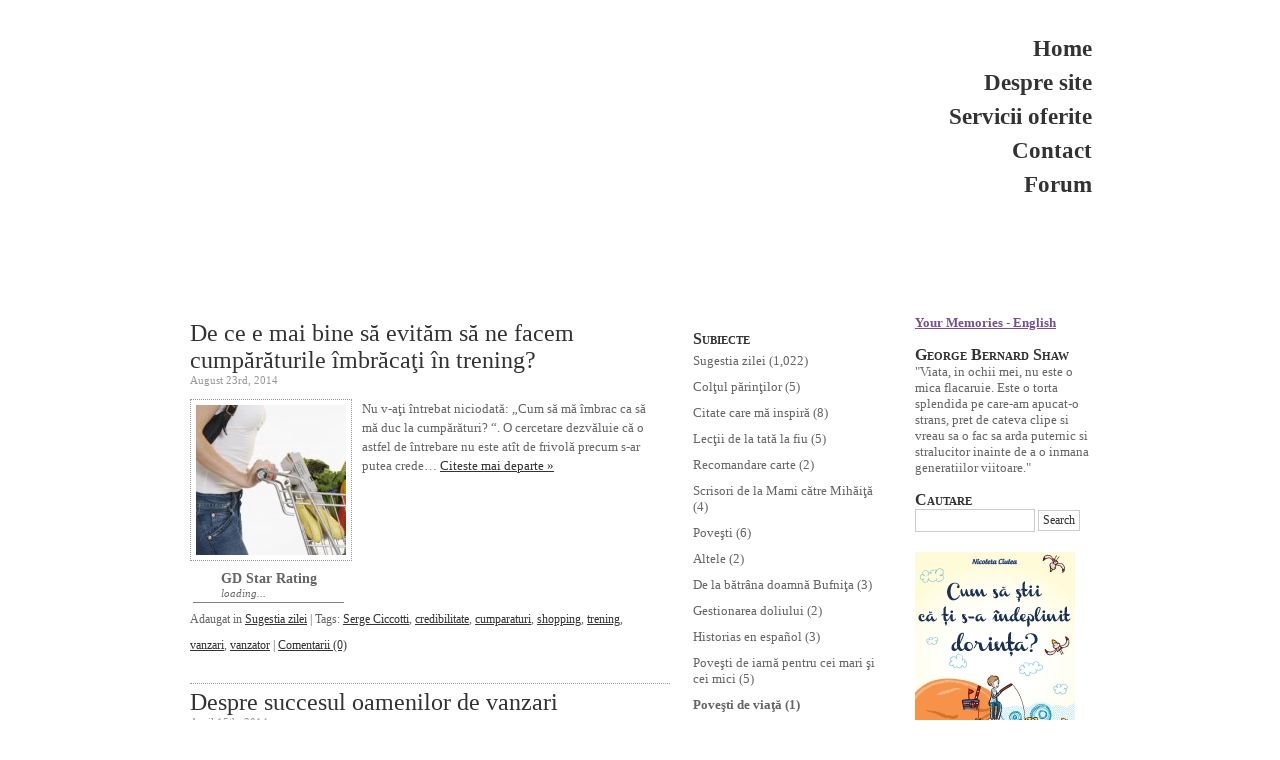

--- FILE ---
content_type: text/html; charset=UTF-8
request_url: http://www.yourmemories.ro/tag/vanzari/
body_size: 11513
content:
<!DOCTYPE html PUBLIC "-//W3C//DTD XHTML 1.0 Transitional//EN" "http://www.w3.org/TR/xhtml1/DTD/xhtml1-transitional.dtd">

<html xmlns="http://www.w3.org/1999/xhtml" lang="en-US">

<head profile="http://gmpg.org/xfn/11">

<meta http-equiv="Content-Type" content="text/html; charset=UTF-8" />



<title>vanzari | Your Memories</title>

	<meta http-equiv="Content-Type" content="text/html; charset=UTF-8" />

	<meta name="generator" content="WordPress 6.2.8" />

<link rel="stylesheet" href="http://www.yourmemories.ro/wp-content/themes/ym/style.css" type="text/css" media="screen" />

<link rel="alternate" type="application/rss+xml" title="Your Memories RSS Feed" href="http://www.yourmemories.ro/feed/" />

<link rel="pingback" href="http://www.yourmemories.ro/xmlrpc.php" />

<meta name='robots' content='max-image-preview:large' />

<!-- All in One SEO Pack 3.2.9 by Michael Torbert of Semper Fi Web Design[295,360] -->

<meta name="keywords"  content="serge ciccotti,credibilitate,cumparaturi,shopping,trening,vanzari,vanzator,sugestia zilei,shawn achor,asigurari,optimism,stil explicativ,test,maxwell,cumparare,relationare,viata" />

<script type="application/ld+json" class="aioseop-schema">{"@context":"https://schema.org","@graph":[{"@type":"Organization","@id":"http://www.yourmemories.ro/#organization","url":"http://www.yourmemories.ro/","name":"Your Memories","sameAs":[]},{"@type":"WebSite","@id":"http://www.yourmemories.ro/#website","url":"http://www.yourmemories.ro/","name":"Your Memories","publisher":{"@id":"http://www.yourmemories.ro/#organization"},"potentialAction":{"@type":"SearchAction","target":"http://www.yourmemories.ro/?s={search_term_string}","query-input":"required name=search_term_string"}},{"@type":"CollectionPage","@id":"http://www.yourmemories.ro/tag/vanzari/#collectionpage","url":"http://www.yourmemories.ro/tag/vanzari/","inLanguage":"en-US","name":"vanzari","isPartOf":{"@id":"http://www.yourmemories.ro/#website"}}]}</script>
<!-- All in One SEO Pack -->
<link rel="alternate" type="application/rss+xml" title="Your Memories &raquo; vanzari Tag Feed" href="http://www.yourmemories.ro/tag/vanzari/feed/" />
<script type="text/javascript">
window._wpemojiSettings = {"baseUrl":"https:\/\/s.w.org\/images\/core\/emoji\/14.0.0\/72x72\/","ext":".png","svgUrl":"https:\/\/s.w.org\/images\/core\/emoji\/14.0.0\/svg\/","svgExt":".svg","source":{"concatemoji":"http:\/\/www.yourmemories.ro\/wp-includes\/js\/wp-emoji-release.min.js?ver=6.2.8"}};
/*! This file is auto-generated */
!function(e,a,t){var n,r,o,i=a.createElement("canvas"),p=i.getContext&&i.getContext("2d");function s(e,t){p.clearRect(0,0,i.width,i.height),p.fillText(e,0,0);e=i.toDataURL();return p.clearRect(0,0,i.width,i.height),p.fillText(t,0,0),e===i.toDataURL()}function c(e){var t=a.createElement("script");t.src=e,t.defer=t.type="text/javascript",a.getElementsByTagName("head")[0].appendChild(t)}for(o=Array("flag","emoji"),t.supports={everything:!0,everythingExceptFlag:!0},r=0;r<o.length;r++)t.supports[o[r]]=function(e){if(p&&p.fillText)switch(p.textBaseline="top",p.font="600 32px Arial",e){case"flag":return s("\ud83c\udff3\ufe0f\u200d\u26a7\ufe0f","\ud83c\udff3\ufe0f\u200b\u26a7\ufe0f")?!1:!s("\ud83c\uddfa\ud83c\uddf3","\ud83c\uddfa\u200b\ud83c\uddf3")&&!s("\ud83c\udff4\udb40\udc67\udb40\udc62\udb40\udc65\udb40\udc6e\udb40\udc67\udb40\udc7f","\ud83c\udff4\u200b\udb40\udc67\u200b\udb40\udc62\u200b\udb40\udc65\u200b\udb40\udc6e\u200b\udb40\udc67\u200b\udb40\udc7f");case"emoji":return!s("\ud83e\udef1\ud83c\udffb\u200d\ud83e\udef2\ud83c\udfff","\ud83e\udef1\ud83c\udffb\u200b\ud83e\udef2\ud83c\udfff")}return!1}(o[r]),t.supports.everything=t.supports.everything&&t.supports[o[r]],"flag"!==o[r]&&(t.supports.everythingExceptFlag=t.supports.everythingExceptFlag&&t.supports[o[r]]);t.supports.everythingExceptFlag=t.supports.everythingExceptFlag&&!t.supports.flag,t.DOMReady=!1,t.readyCallback=function(){t.DOMReady=!0},t.supports.everything||(n=function(){t.readyCallback()},a.addEventListener?(a.addEventListener("DOMContentLoaded",n,!1),e.addEventListener("load",n,!1)):(e.attachEvent("onload",n),a.attachEvent("onreadystatechange",function(){"complete"===a.readyState&&t.readyCallback()})),(e=t.source||{}).concatemoji?c(e.concatemoji):e.wpemoji&&e.twemoji&&(c(e.twemoji),c(e.wpemoji)))}(window,document,window._wpemojiSettings);
</script>
<style type="text/css">
img.wp-smiley,
img.emoji {
	display: inline !important;
	border: none !important;
	box-shadow: none !important;
	height: 1em !important;
	width: 1em !important;
	margin: 0 0.07em !important;
	vertical-align: -0.1em !important;
	background: none !important;
	padding: 0 !important;
}
</style>
	<link rel='stylesheet' id='gdsr_style_main-css' href='http://www.yourmemories.ro/wp-content/plugins/gd-star-rating/css/gdsr.css.php?t=1284286203&#038;s=a10i10m20k20c05r05%23121620243046%23121620243240%23s1poxygen%23t1pclassical%23t1pstarrating%23t1gstarrating_gif%23lsgflower&#038;o=off&#038;ver=1.9.3' type='text/css' media='all' />
<link rel='stylesheet' id='gdsr_style_xtra-css' href='http://www.yourmemories.ro/wp-content/gd-star-rating/css/rating.css?ver=1.9.3' type='text/css' media='all' />
<link rel='stylesheet' id='wp-block-library-css' href='http://www.yourmemories.ro/wp-includes/css/dist/block-library/style.min.css?ver=6.2.8' type='text/css' media='all' />
<link rel='stylesheet' id='classic-theme-styles-css' href='http://www.yourmemories.ro/wp-includes/css/classic-themes.min.css?ver=6.2.8' type='text/css' media='all' />
<style id='global-styles-inline-css' type='text/css'>
body{--wp--preset--color--black: #000000;--wp--preset--color--cyan-bluish-gray: #abb8c3;--wp--preset--color--white: #ffffff;--wp--preset--color--pale-pink: #f78da7;--wp--preset--color--vivid-red: #cf2e2e;--wp--preset--color--luminous-vivid-orange: #ff6900;--wp--preset--color--luminous-vivid-amber: #fcb900;--wp--preset--color--light-green-cyan: #7bdcb5;--wp--preset--color--vivid-green-cyan: #00d084;--wp--preset--color--pale-cyan-blue: #8ed1fc;--wp--preset--color--vivid-cyan-blue: #0693e3;--wp--preset--color--vivid-purple: #9b51e0;--wp--preset--gradient--vivid-cyan-blue-to-vivid-purple: linear-gradient(135deg,rgba(6,147,227,1) 0%,rgb(155,81,224) 100%);--wp--preset--gradient--light-green-cyan-to-vivid-green-cyan: linear-gradient(135deg,rgb(122,220,180) 0%,rgb(0,208,130) 100%);--wp--preset--gradient--luminous-vivid-amber-to-luminous-vivid-orange: linear-gradient(135deg,rgba(252,185,0,1) 0%,rgba(255,105,0,1) 100%);--wp--preset--gradient--luminous-vivid-orange-to-vivid-red: linear-gradient(135deg,rgba(255,105,0,1) 0%,rgb(207,46,46) 100%);--wp--preset--gradient--very-light-gray-to-cyan-bluish-gray: linear-gradient(135deg,rgb(238,238,238) 0%,rgb(169,184,195) 100%);--wp--preset--gradient--cool-to-warm-spectrum: linear-gradient(135deg,rgb(74,234,220) 0%,rgb(151,120,209) 20%,rgb(207,42,186) 40%,rgb(238,44,130) 60%,rgb(251,105,98) 80%,rgb(254,248,76) 100%);--wp--preset--gradient--blush-light-purple: linear-gradient(135deg,rgb(255,206,236) 0%,rgb(152,150,240) 100%);--wp--preset--gradient--blush-bordeaux: linear-gradient(135deg,rgb(254,205,165) 0%,rgb(254,45,45) 50%,rgb(107,0,62) 100%);--wp--preset--gradient--luminous-dusk: linear-gradient(135deg,rgb(255,203,112) 0%,rgb(199,81,192) 50%,rgb(65,88,208) 100%);--wp--preset--gradient--pale-ocean: linear-gradient(135deg,rgb(255,245,203) 0%,rgb(182,227,212) 50%,rgb(51,167,181) 100%);--wp--preset--gradient--electric-grass: linear-gradient(135deg,rgb(202,248,128) 0%,rgb(113,206,126) 100%);--wp--preset--gradient--midnight: linear-gradient(135deg,rgb(2,3,129) 0%,rgb(40,116,252) 100%);--wp--preset--duotone--dark-grayscale: url('#wp-duotone-dark-grayscale');--wp--preset--duotone--grayscale: url('#wp-duotone-grayscale');--wp--preset--duotone--purple-yellow: url('#wp-duotone-purple-yellow');--wp--preset--duotone--blue-red: url('#wp-duotone-blue-red');--wp--preset--duotone--midnight: url('#wp-duotone-midnight');--wp--preset--duotone--magenta-yellow: url('#wp-duotone-magenta-yellow');--wp--preset--duotone--purple-green: url('#wp-duotone-purple-green');--wp--preset--duotone--blue-orange: url('#wp-duotone-blue-orange');--wp--preset--font-size--small: 13px;--wp--preset--font-size--medium: 20px;--wp--preset--font-size--large: 36px;--wp--preset--font-size--x-large: 42px;--wp--preset--spacing--20: 0.44rem;--wp--preset--spacing--30: 0.67rem;--wp--preset--spacing--40: 1rem;--wp--preset--spacing--50: 1.5rem;--wp--preset--spacing--60: 2.25rem;--wp--preset--spacing--70: 3.38rem;--wp--preset--spacing--80: 5.06rem;--wp--preset--shadow--natural: 6px 6px 9px rgba(0, 0, 0, 0.2);--wp--preset--shadow--deep: 12px 12px 50px rgba(0, 0, 0, 0.4);--wp--preset--shadow--sharp: 6px 6px 0px rgba(0, 0, 0, 0.2);--wp--preset--shadow--outlined: 6px 6px 0px -3px rgba(255, 255, 255, 1), 6px 6px rgba(0, 0, 0, 1);--wp--preset--shadow--crisp: 6px 6px 0px rgba(0, 0, 0, 1);}:where(.is-layout-flex){gap: 0.5em;}body .is-layout-flow > .alignleft{float: left;margin-inline-start: 0;margin-inline-end: 2em;}body .is-layout-flow > .alignright{float: right;margin-inline-start: 2em;margin-inline-end: 0;}body .is-layout-flow > .aligncenter{margin-left: auto !important;margin-right: auto !important;}body .is-layout-constrained > .alignleft{float: left;margin-inline-start: 0;margin-inline-end: 2em;}body .is-layout-constrained > .alignright{float: right;margin-inline-start: 2em;margin-inline-end: 0;}body .is-layout-constrained > .aligncenter{margin-left: auto !important;margin-right: auto !important;}body .is-layout-constrained > :where(:not(.alignleft):not(.alignright):not(.alignfull)){max-width: var(--wp--style--global--content-size);margin-left: auto !important;margin-right: auto !important;}body .is-layout-constrained > .alignwide{max-width: var(--wp--style--global--wide-size);}body .is-layout-flex{display: flex;}body .is-layout-flex{flex-wrap: wrap;align-items: center;}body .is-layout-flex > *{margin: 0;}:where(.wp-block-columns.is-layout-flex){gap: 2em;}.has-black-color{color: var(--wp--preset--color--black) !important;}.has-cyan-bluish-gray-color{color: var(--wp--preset--color--cyan-bluish-gray) !important;}.has-white-color{color: var(--wp--preset--color--white) !important;}.has-pale-pink-color{color: var(--wp--preset--color--pale-pink) !important;}.has-vivid-red-color{color: var(--wp--preset--color--vivid-red) !important;}.has-luminous-vivid-orange-color{color: var(--wp--preset--color--luminous-vivid-orange) !important;}.has-luminous-vivid-amber-color{color: var(--wp--preset--color--luminous-vivid-amber) !important;}.has-light-green-cyan-color{color: var(--wp--preset--color--light-green-cyan) !important;}.has-vivid-green-cyan-color{color: var(--wp--preset--color--vivid-green-cyan) !important;}.has-pale-cyan-blue-color{color: var(--wp--preset--color--pale-cyan-blue) !important;}.has-vivid-cyan-blue-color{color: var(--wp--preset--color--vivid-cyan-blue) !important;}.has-vivid-purple-color{color: var(--wp--preset--color--vivid-purple) !important;}.has-black-background-color{background-color: var(--wp--preset--color--black) !important;}.has-cyan-bluish-gray-background-color{background-color: var(--wp--preset--color--cyan-bluish-gray) !important;}.has-white-background-color{background-color: var(--wp--preset--color--white) !important;}.has-pale-pink-background-color{background-color: var(--wp--preset--color--pale-pink) !important;}.has-vivid-red-background-color{background-color: var(--wp--preset--color--vivid-red) !important;}.has-luminous-vivid-orange-background-color{background-color: var(--wp--preset--color--luminous-vivid-orange) !important;}.has-luminous-vivid-amber-background-color{background-color: var(--wp--preset--color--luminous-vivid-amber) !important;}.has-light-green-cyan-background-color{background-color: var(--wp--preset--color--light-green-cyan) !important;}.has-vivid-green-cyan-background-color{background-color: var(--wp--preset--color--vivid-green-cyan) !important;}.has-pale-cyan-blue-background-color{background-color: var(--wp--preset--color--pale-cyan-blue) !important;}.has-vivid-cyan-blue-background-color{background-color: var(--wp--preset--color--vivid-cyan-blue) !important;}.has-vivid-purple-background-color{background-color: var(--wp--preset--color--vivid-purple) !important;}.has-black-border-color{border-color: var(--wp--preset--color--black) !important;}.has-cyan-bluish-gray-border-color{border-color: var(--wp--preset--color--cyan-bluish-gray) !important;}.has-white-border-color{border-color: var(--wp--preset--color--white) !important;}.has-pale-pink-border-color{border-color: var(--wp--preset--color--pale-pink) !important;}.has-vivid-red-border-color{border-color: var(--wp--preset--color--vivid-red) !important;}.has-luminous-vivid-orange-border-color{border-color: var(--wp--preset--color--luminous-vivid-orange) !important;}.has-luminous-vivid-amber-border-color{border-color: var(--wp--preset--color--luminous-vivid-amber) !important;}.has-light-green-cyan-border-color{border-color: var(--wp--preset--color--light-green-cyan) !important;}.has-vivid-green-cyan-border-color{border-color: var(--wp--preset--color--vivid-green-cyan) !important;}.has-pale-cyan-blue-border-color{border-color: var(--wp--preset--color--pale-cyan-blue) !important;}.has-vivid-cyan-blue-border-color{border-color: var(--wp--preset--color--vivid-cyan-blue) !important;}.has-vivid-purple-border-color{border-color: var(--wp--preset--color--vivid-purple) !important;}.has-vivid-cyan-blue-to-vivid-purple-gradient-background{background: var(--wp--preset--gradient--vivid-cyan-blue-to-vivid-purple) !important;}.has-light-green-cyan-to-vivid-green-cyan-gradient-background{background: var(--wp--preset--gradient--light-green-cyan-to-vivid-green-cyan) !important;}.has-luminous-vivid-amber-to-luminous-vivid-orange-gradient-background{background: var(--wp--preset--gradient--luminous-vivid-amber-to-luminous-vivid-orange) !important;}.has-luminous-vivid-orange-to-vivid-red-gradient-background{background: var(--wp--preset--gradient--luminous-vivid-orange-to-vivid-red) !important;}.has-very-light-gray-to-cyan-bluish-gray-gradient-background{background: var(--wp--preset--gradient--very-light-gray-to-cyan-bluish-gray) !important;}.has-cool-to-warm-spectrum-gradient-background{background: var(--wp--preset--gradient--cool-to-warm-spectrum) !important;}.has-blush-light-purple-gradient-background{background: var(--wp--preset--gradient--blush-light-purple) !important;}.has-blush-bordeaux-gradient-background{background: var(--wp--preset--gradient--blush-bordeaux) !important;}.has-luminous-dusk-gradient-background{background: var(--wp--preset--gradient--luminous-dusk) !important;}.has-pale-ocean-gradient-background{background: var(--wp--preset--gradient--pale-ocean) !important;}.has-electric-grass-gradient-background{background: var(--wp--preset--gradient--electric-grass) !important;}.has-midnight-gradient-background{background: var(--wp--preset--gradient--midnight) !important;}.has-small-font-size{font-size: var(--wp--preset--font-size--small) !important;}.has-medium-font-size{font-size: var(--wp--preset--font-size--medium) !important;}.has-large-font-size{font-size: var(--wp--preset--font-size--large) !important;}.has-x-large-font-size{font-size: var(--wp--preset--font-size--x-large) !important;}
.wp-block-navigation a:where(:not(.wp-element-button)){color: inherit;}
:where(.wp-block-columns.is-layout-flex){gap: 2em;}
.wp-block-pullquote{font-size: 1.5em;line-height: 1.6;}
</style>
<link rel='stylesheet' id='contact-form-7-css' href='http://www.yourmemories.ro/wp-content/plugins/contact-form-7/styles.css?ver=2.2.1' type='text/css' media='all' />
<link rel='stylesheet' id='wp-paginate-css' href='http://www.yourmemories.ro/wp-content/plugins/wp-paginate/wp-paginate.css?ver=1.1.2' type='text/css' media='screen' />
<script type='text/javascript' src='https://ajax.googleapis.com/ajax/libs/prototype/1.7.1.0/prototype.js?ver=1.7.1' id='prototype-js'></script>
<script type='text/javascript' src='https://ajax.googleapis.com/ajax/libs/scriptaculous/1.9.0/scriptaculous.js?ver=1.9.0' id='scriptaculous-root-js'></script>
<script type='text/javascript' src='https://ajax.googleapis.com/ajax/libs/scriptaculous/1.9.0/effects.js?ver=1.9.0' id='scriptaculous-effects-js'></script>
<script type='text/javascript' src='http://www.yourmemories.ro/wp-content/plugins/lightbox-2/lightbox-resize.js?ver=1.8' id='lightbox-js'></script>
<script type='text/javascript' src='http://www.yourmemories.ro/wp-includes/js/jquery/jquery.min.js?ver=3.6.4' id='jquery-core-js'></script>
<script type='text/javascript' src='http://www.yourmemories.ro/wp-includes/js/jquery/jquery-migrate.min.js?ver=3.4.0' id='jquery-migrate-js'></script>
<script type='text/javascript' src='http://www.yourmemories.ro/wp-content/plugins/gd-star-rating/js/gdsr.js?ver=1.9.3' id='gdsr_script-js'></script>
<link rel="https://api.w.org/" href="http://www.yourmemories.ro/wp-json/" /><link rel="alternate" type="application/json" href="http://www.yourmemories.ro/wp-json/wp/v2/tags/1173" /><link rel="EditURI" type="application/rsd+xml" title="RSD" href="http://www.yourmemories.ro/xmlrpc.php?rsd" />
<link rel="wlwmanifest" type="application/wlwmanifest+xml" href="http://www.yourmemories.ro/wp-includes/wlwmanifest.xml" />
<meta name="generator" content="WordPress 6.2.8" />
<script type="text/javascript">
//<![CDATA[
var _wpcf7 = { cached: 1 };
//]]>
</script>
<script type="text/javascript">
//<![CDATA[
var gdsr_cnst_nonce = "722d2f1e3b";
var gdsr_cnst_ajax = "http://www.yourmemories.ro/wp-content/plugins/gd-star-rating/ajax.php";
var gdsr_cnst_button = 1;
var gdsr_cnst_cache = 1;
// ]]>
</script>
<!--[if IE]><style type="text/css">.ratemulti .starsbar .gdcurrent { -ms-filter:"progid:DXImageTransform.Microsoft.Alpha(Opacity=70)"; filter: alpha(opacity=70); }</style><![endif]-->

	<!-- begin lightbox scripts -->
	<script type="text/javascript">
    //<![CDATA[
    document.write('<link rel="stylesheet" href="http://www.yourmemories.ro/wp-content/plugins/lightbox-2/Themes/Black/lightbox.css" type="text/css" media="screen" />');
    //]]>
    </script>
	<!-- end lightbox scripts -->
<!-- This site is powered by Tweet, Like, Plusone and Share Plugin - http://letusbuzz.com/tweet-share-like-plusone/ -->
	<meta property="og:type" content="article" />
  	<meta property="og:title" content="Your Memories" />
	<meta property="og:url" content="http://www.yourmemories.ro"/>
	<meta property="og:description" content="Insemnari din viata ta. Pentru cei dragi." />
	<style type="text/css">div.socialicons{float:left;display:block;margin-right: 10px;}div.socialicons p{margin-bottom: 0px !important;margin-top: 0px !important;padding-bottom: 0px !important;padding-top: 0px !important;}</style>

<!-- Protected by WP-SpamFree :: JS BEGIN -->
<script type="text/javascript" src="http://www.yourmemories.ro/wp-content/plugins/wp-spamfree/js/wpsfv2-js.php"></script> 
<!-- Protected by WP-SpamFree :: JS END -->

<style type="text/css">.recentcomments a{display:inline !important;padding:0 !important;margin:0 !important;}</style>
</head>

<body>

<div id="fb-root"></div>
<script>(function(d, s, id) {
  var js, fjs = d.getElementsByTagName(s)[0];
  if (d.getElementById(id)) return;
  js = d.createElement(s); js.id = id;
  js.src = "//connect.facebook.net/en_US/all.js#xfbml=1";
  fjs.parentNode.insertBefore(js, fjs);
}(document, 'script', 'facebook-jssdk'));</script>

<div id="head">
	<div id="headleft">
    <h4><a href="http://www.yourmemories.ro/"><span>Your Memories</span></a></h4>
</div>

<ul class="menu">
<li class="page_item "><a href="/" title="Home">Home</a></li>
<li class="page_item page-item-11"><a href="http://www.yourmemories.ro/despre-site/">Despre site</a></li>
<li class="page_item page-item-13"><a href="http://www.yourmemories.ro/servicii/">Servicii oferite</a></li>
<li class="page_item page-item-16"><a href="http://www.yourmemories.ro/contact/">Contact</a></li>
<li class="page_item page-item-226"><a href="http://www.yourmemories.ro/forum/">Forum</a></li>
</ul>

<div style="clear: both;"></div>

</div>

<div id="wrap">






	    







    <div id="content">







	















	














		






<!-- item -->







				<div class="item entry" id="post-5597">







				          <div class="itemhead">







				            <h1><a href="http://www.yourmemories.ro/2014/08/de-ce-e-mai-bine-sa-evitam-sa-ne-facem-cumparaturile-imbracati-in-trening/" rel="bookmark">De ce e mai bine să evităm să ne facem cumpărăturile îmbrăcaţi în trening?</a></h1>







				           <div class="date">August 23rd, 2014 </div>







				          







						  







								<p><a href="http://www.yourmemories.ro/wp-content/uploads/2014/08/mari-la-shopping.jpg" rel="lightbox[5597]"><img decoding="async" class="alignleft size-thumbnail wp-image-5598" alt="De ce e mai bine să evităm să ne facem cumpărăturile îmbrăcaţi în trening?" src="http://www.yourmemories.ro/wp-content/uploads/2014/08/mari-la-shopping-150x150.jpg" width="150" height="150" /></a>Nu v-aţi întrebat niciodată: „Cum să mă îmbrac ca să mă duc la cumpărături? &#8220;. O cercetare dezvăluie că o astfel de întrebare nu este atît de frivolă precum s-ar putea crede&#8230; <a href="http://www.yourmemories.ro/2014/08/de-ce-e-mai-bine-sa-evitam-sa-ne-facem-cumparaturile-imbracati-in-trening/#more-5597" class="more-link">Citeste mai departe  &raquo;</a></p>
<div class="social4i" style="height:29px;">
<div class="social4in" style="height:29px;float: left;">
<div class="socialicons s4fblike" style="float:left;margin-right: 10px;">
<div id="fb-root"></div>
<p><fb:like href="http%3A%2F%2Fwww.yourmemories.ro%2F2014%2F08%2Fde-ce-e-mai-bine-sa-evitam-sa-ne-facem-cumparaturile-imbracati-in-trening%2F" send="true" layout="button_count" width="100" height="21" show_faces="false" font=""></fb:like></div>
<div class="socialicons s4twitter" style="float:left;margin-right: 10px;background:url(&quot;http://goo.gl/zjqd1&quot;) no-repeat;"><a href="http://twitter.com/share" data-url="http://www.yourmemories.ro/2014/08/de-ce-e-mai-bine-sa-evitam-sa-ne-facem-cumparaturile-imbracati-in-trening/" data-counturl="http://www.yourmemories.ro/2014/08/de-ce-e-mai-bine-sa-evitam-sa-ne-facem-cumparaturile-imbracati-in-trening/" data-text="De ce e mai bine să evităm să ne facem cumpărăturile îmbrăcaţi în trening?" class="twitter-share-button" data-count="horizontal" data-via=""></a></div>
<div class="socialicons s4plusone" style="float:left;margin-right: 10px;"><g:plusone size="medium" href="http://www.yourmemories.ro/2014/08/de-ce-e-mai-bine-sa-evitam-sa-ne-facem-cumparaturile-imbracati-in-trening/" count="true"></g:plusone></div>
<div class="socialicons s4fbshare" style="position: relative;float:left;margin-right: 10px;">
<div class="s4ifbshare" ><a name="fb_share" type="button_count" share_url="http%3A%2F%2Fwww.yourmemories.ro%2F2014%2F08%2Fde-ce-e-mai-bine-sa-evitam-sa-ne-facem-cumparaturile-imbracati-in-trening%2F" href="http://www.facebook.com/sharer.php"></a></div>
</div>
</div>
<div style="clear:both"></div>
</div>
<div class="gdsrcacheloader gdsrclsmall" id="gdsrc_asr.5597.0.1.1408821666.10.0.20.3.4.0"><strong>GD Star Rating</strong><br /><em>loading...</em></div><span style="clear:both;display:none;"><img src="http://www.yourmemories.ro/wp-content/plugins/wp-spamfree/img/wpsf-img.php" width="0" height="0" alt="" style="border-style:none;width:0px;height:0px;display:none;" /></span>






						 







				          <small class="metadata">







							 Adaugat in <span class="category"><a href="http://www.yourmemories.ro/category/sugestia-zilei/" rel="category tag">Sugestia zilei</a> </span>







| Tags: <a href="http://www.yourmemories.ro/tag/serge-ciccotti/" rel="tag">Serge Ciccotti</a>, <a href="http://www.yourmemories.ro/tag/credibilitate/" rel="tag">credibilitate</a>, <a href="http://www.yourmemories.ro/tag/cumparaturi/" rel="tag">cumparaturi</a>, <a href="http://www.yourmemories.ro/tag/shopping/" rel="tag">shopping</a>, <a href="http://www.yourmemories.ro/tag/trening/" rel="tag">trening</a>, <a href="http://www.yourmemories.ro/tag/vanzari/" rel="tag">vanzari</a>, <a href="http://www.yourmemories.ro/tag/vanzator/" rel="tag">vanzator</a>  |







  <a href="http://www.yourmemories.ro/2014/08/de-ce-e-mai-bine-sa-evitam-sa-ne-facem-cumparaturile-imbracati-in-trening/#respond">Comentarii (0)</a></small>







							 <div style="clear:both;"></div>







<div style="clear:both;"></div>







				 </div></div>







<!-- end item -->






















		







		






<!-- item -->







				<div class="item entry" id="post-5523">







				          <div class="itemhead">







				            <h1><a href="http://www.yourmemories.ro/2014/04/despre-succesul-oamenilor-de-vanzari/" rel="bookmark">Despre succesul oamenilor de vanzari</a></h1>







				           <div class="date">April 15th, 2014 </div>







				          







						  







								<p>Un prieten mi-a trimis recent un  paragraf din cartea <i>Avantajul Fericirii</i> (autor Shawn Achor) referitor la oamenii de vanzari:</p>
<p>&nbsp;</p>
<p>“Despre recrutarea oamenilor de vanzari la MetLife, companie americana de asigurari: <a href="http://www.yourmemories.ro/2014/04/despre-succesul-oamenilor-de-vanzari/#more-5523" class="more-link">Citeste mai departe  &raquo;</a></p>
<div class="social4i" style="height:29px;">
<div class="social4in" style="height:29px;float: left;">
<div class="socialicons s4fblike" style="float:left;margin-right: 10px;">
<div id="fb-root"></div>
<p><fb:like href="http%3A%2F%2Fwww.yourmemories.ro%2F2014%2F04%2Fdespre-succesul-oamenilor-de-vanzari%2F" send="true" layout="button_count" width="100" height="21" show_faces="false" font=""></fb:like></div>
<div class="socialicons s4twitter" style="float:left;margin-right: 10px;background:url(&quot;http://goo.gl/zjqd1&quot;) no-repeat;"><a href="http://twitter.com/share" data-url="http://www.yourmemories.ro/2014/04/despre-succesul-oamenilor-de-vanzari/" data-counturl="http://www.yourmemories.ro/2014/04/despre-succesul-oamenilor-de-vanzari/" data-text="Despre succesul oamenilor de vanzari" class="twitter-share-button" data-count="horizontal" data-via=""></a></div>
<div class="socialicons s4plusone" style="float:left;margin-right: 10px;"><g:plusone size="medium" href="http://www.yourmemories.ro/2014/04/despre-succesul-oamenilor-de-vanzari/" count="true"></g:plusone></div>
<div class="socialicons s4fbshare" style="position: relative;float:left;margin-right: 10px;">
<div class="s4ifbshare" ><a name="fb_share" type="button_count" share_url="http%3A%2F%2Fwww.yourmemories.ro%2F2014%2F04%2Fdespre-succesul-oamenilor-de-vanzari%2F" href="http://www.facebook.com/sharer.php"></a></div>
</div>
</div>
<div style="clear:both"></div>
</div>
<div class="gdsrcacheloader gdsrclsmall" id="gdsrc_asr.5523.0.1.1397554313.10.0.20.3.4.0"><strong>GD Star Rating</strong><br /><em>loading...</em></div><span style="clear:both;display:none;"><img src="http://www.yourmemories.ro/wp-content/plugins/wp-spamfree/img/wpsf-img.php" width="0" height="0" alt="" style="border-style:none;width:0px;height:0px;display:none;" /></span>






						 







				          <small class="metadata">







							 Adaugat in <span class="category"><a href="http://www.yourmemories.ro/category/sugestia-zilei/" rel="category tag">Sugestia zilei</a> </span>







| Tags: <a href="http://www.yourmemories.ro/tag/shawn-achor/" rel="tag">Shawn Achor</a>, <a href="http://www.yourmemories.ro/tag/asigurari/" rel="tag">asigurari</a>, <a href="http://www.yourmemories.ro/tag/optimism/" rel="tag">optimism</a>, <a href="http://www.yourmemories.ro/tag/stil-explicativ/" rel="tag">stil explicativ</a>, <a href="http://www.yourmemories.ro/tag/test/" rel="tag">test</a>, <a href="http://www.yourmemories.ro/tag/vanzari/" rel="tag">vanzari</a>  |







  <a href="http://www.yourmemories.ro/2014/04/despre-succesul-oamenilor-de-vanzari/#respond">Comentarii (0)</a></small>







							 <div style="clear:both;"></div>







<div style="clear:both;"></div>







				 </div></div>







<!-- end item -->






















		







		






<!-- item -->







				<div class="item entry" id="post-4861">







				          <div class="itemhead">







				            <h1><a href="http://www.yourmemories.ro/2013/04/succesul-in-viata/" rel="bookmark">Succesul în viaţă</a></h1>







				           <div class="date">April 4th, 2013 </div>







				          







						  







								<p><a href="http://www.yourmemories.ro/wp-content/uploads/2013/04/vand.jpg" rel="lightbox[4861]"><img decoding="async" loading="lazy" class="alignleft size-thumbnail wp-image-4862" title="Succesul în viaţă" src="http://www.yourmemories.ro/wp-content/uploads/2013/04/vand-150x150.jpg" alt="Succesul în viaţă" width="150" height="150" srcset="http://www.yourmemories.ro/wp-content/uploads/2013/04/vand-150x150.jpg 150w, http://www.yourmemories.ro/wp-content/uploads/2013/04/vand.jpg 300w" sizes="(max-width: 150px) 100vw, 150px" /></a>Viaţa se aseamănă destul de mult cu o slujbă în vânzări. A avea succes sau a eşua depinde în mare parte de abilitatea noastră de a motiva oamenii cu care interacţionăm să ne „cumpere&#8221;, dar depinde şi de ce le putem oferi. <a href="http://www.yourmemories.ro/2013/04/succesul-in-viata/#more-4861" class="more-link">Citeste mai departe  &raquo;</a></p>
<div class="social4i" style="height:29px;">
<div class="social4in" style="height:29px;float: left;">
<div class="socialicons s4fblike" style="float:left;margin-right: 10px;">
<div id="fb-root"></div>
<p><fb:like href="http%3A%2F%2Fwww.yourmemories.ro%2F2013%2F04%2Fsuccesul-in-viata%2F" send="true" layout="button_count" width="100" height="21" show_faces="false" font=""></fb:like></div>
<div class="socialicons s4twitter" style="float:left;margin-right: 10px;background:url(&quot;http://goo.gl/zjqd1&quot;) no-repeat;"><a href="http://twitter.com/share" data-url="http://www.yourmemories.ro/2013/04/succesul-in-viata/" data-counturl="http://www.yourmemories.ro/2013/04/succesul-in-viata/" data-text="Succesul în viaţă" class="twitter-share-button" data-count="horizontal" data-via=""></a></div>
<div class="socialicons s4plusone" style="float:left;margin-right: 10px;"><g:plusone size="medium" href="http://www.yourmemories.ro/2013/04/succesul-in-viata/" count="true"></g:plusone></div>
<div class="socialicons s4fbshare" style="position: relative;float:left;margin-right: 10px;">
<div class="s4ifbshare" ><a name="fb_share" type="button_count" share_url="http%3A%2F%2Fwww.yourmemories.ro%2F2013%2F04%2Fsuccesul-in-viata%2F" href="http://www.facebook.com/sharer.php"></a></div>
</div>
</div>
<div style="clear:both"></div>
</div>
<div class="gdsrcacheloader gdsrclsmall" id="gdsrc_asr.4861.0.1.1365082523.10.0.20.3.4.0"><strong>GD Star Rating</strong><br /><em>loading...</em></div><span style="clear:both;display:none;"><img src="http://www.yourmemories.ro/wp-content/plugins/wp-spamfree/img/wpsf-img.php" width="0" height="0" alt="" style="border-style:none;width:0px;height:0px;display:none;" /></span>






						 







				          <small class="metadata">







							 Adaugat in <span class="category"><a href="http://www.yourmemories.ro/category/sugestia-zilei/" rel="category tag">Sugestia zilei</a> </span>







| Tags: <a href="http://www.yourmemories.ro/tag/maxwell/" rel="tag">Maxwell</a>, <a href="http://www.yourmemories.ro/tag/cumparare/" rel="tag">cumparare</a>, <a href="http://www.yourmemories.ro/tag/relationare/" rel="tag">relationare</a>, <a href="http://www.yourmemories.ro/tag/vanzari/" rel="tag">vanzari</a>, <a href="http://www.yourmemories.ro/tag/viata/" rel="tag">viata</a>  |







  <a href="http://www.yourmemories.ro/2013/04/succesul-in-viata/#respond">Comentarii (0)</a></small>







							 <div style="clear:both;"></div>







<div style="clear:both;"></div>







				 </div></div>







<!-- end item -->






















		







		














		<div class="navigation">







			








			<p> </p>







		</div>















	






<!-- end content -->















	</div>







	<div id="secondary">















<!-- begin l_sidebar -->



<div id="l_sidebar">



	<ul id="l_sidebarwidgeted">

	<h5>Subiecte</h5>
			<ul>
					<li class="cat-item cat-item-1"><a href="http://www.yourmemories.ro/category/sugestia-zilei/">Sugestia zilei</a> (1,022)
</li>
	<li class="cat-item cat-item-452"><a href="http://www.yourmemories.ro/category/coltul-parintilor/">Colţul părinţilor</a> (5)
</li>
	<li class="cat-item cat-item-213"><a href="http://www.yourmemories.ro/category/citate-care-ma-inspira/">Citate care mă inspiră</a> (8)
</li>
	<li class="cat-item cat-item-376"><a href="http://www.yourmemories.ro/category/lectii-de-afaceri-de-la-tata-la-fiu/">Lecţii de la tată la fiu</a> (5)
</li>
	<li class="cat-item cat-item-294"><a href="http://www.yourmemories.ro/category/recomandare-carte/">Recomandare carte</a> (2)
</li>
	<li class="cat-item cat-item-171"><a href="http://www.yourmemories.ro/category/scrisori-de-la-mami-catre-mihaita/">Scrisori de la Mami către Mihăiţă</a> (4)
</li>
	<li class="cat-item cat-item-285"><a href="http://www.yourmemories.ro/category/povesti/">Poveşti</a> (6)
</li>
	<li class="cat-item cat-item-13"><a href="http://www.yourmemories.ro/category/altele/">Altele</a> (2)
</li>
	<li class="cat-item cat-item-610"><a href="http://www.yourmemories.ro/category/de-la-batrana-doamna-bufnita/">De la bătrâna doamnă Bufniţa</a> (3)
</li>
	<li class="cat-item cat-item-630"><a href="http://www.yourmemories.ro/category/gestionarea-doliului/">Gestionarea doliului</a> (2)
</li>
	<li class="cat-item cat-item-598"><a href="http://www.yourmemories.ro/category/historias-en-espanol/">Historias en español</a> (3)
</li>
	<li class="cat-item cat-item-609"><a href="http://www.yourmemories.ro/category/povesti-de-iarna-pentru-cei-mari-si-cei-mici/">Poveşti de iarnă pentru cei mari şi cei mici</a> (5)
</li>
	<li class="cat-item cat-item-973"><a href="http://www.yourmemories.ro/category/povesti-de-viata/">Poveşti de viaţă</a> (1)
</li>
	<li class="cat-item cat-item-759"><a href="http://www.yourmemories.ro/category/te-preocupa-testamentul-tau/">Te preocupă testamentul tău?</a> (4)
</li>
			</ul>

			
		
		<h5>Ultimele articole</h5>
		<ul>
											<li>
					<a href="http://www.yourmemories.ro/2025/12/barca-goala-o-poveste-pentru-final-de-2025/">Barca goală – o poveste pentru final de 2025</a>
									</li>
											<li>
					<a href="http://www.yourmemories.ro/2025/01/abordeaza-mai-intai-maimuta/">Abordează mai întâi maimuța</a>
									</li>
											<li>
					<a href="http://www.yourmemories.ro/2024/01/o-intrebare-buna-pentru-inceputul-de-an/">O întrebare bună pentru începutul de an</a>
									</li>
					</ul>

		<h5>Ultimele comentarii</h5><ul id="recentcomments"><li class="recentcomments"><span class="comment-author-link">Guta Luiza Stefania</span> on <a href="http://www.yourmemories.ro/2009/11/serviciu-nou-si-minunat/comment-page-1/#comment-80">Serviciu nou si minunat</a></li><li class="recentcomments"><span class="comment-author-link"><a href="http://www.yourmemories.ro" class="url" rel="ugc">povestitor</a></span> on <a href="http://www.yourmemories.ro/2010/05/legea-echilibrului/comment-page-1/#comment-76">Legea echilibrului</a></li><li class="recentcomments"><span class="comment-author-link">Alex</span> on <a href="http://www.yourmemories.ro/2010/05/legea-echilibrului/comment-page-1/#comment-75">Legea echilibrului</a></li></ul>
	</ul>
	

<div class="fb-like-box" data-href="http://www.facebook.com/pages/Your-Memories/287017231340047" data-width="200" data-show-faces="true" data-stream="false" data-header="true"></div>

</div>
<!-- end l_sidebar -->














<!-- begin r_sidebar -->

<div id="r_sidebar">

	<ul id="r_sidebarwidgeted">


			<div class="textwidget"><a href="/english/" style="font-weight: bold; color: #765192; text-decoration: underline;">Your Memories - English</a></div>
		<h5>George Bernard Shaw</h5>			<div class="textwidget">"Viata, in ochii mei, nu este o mica flacaruie. Este o torta splendida pe care-am apucat-o strans, pret de cateva clipe si vreau sa o fac sa arda puternic si stralucitor inainte de a o inmana generatiilor viitoare."</div>
		<h5>Cautare</h5><form role="search" method="get" id="searchform" class="searchform" action="http://www.yourmemories.ro/">
				<div>
					<label class="screen-reader-text" for="s">Search for:</label>
					<input type="text" value="" name="s" id="s" />
					<input type="submit" id="searchsubmit" value="Search" />
				</div>
			</form>			<div class="textwidget"><a href="http://www.yourmemories.ro/cum-sa-stii-ca-ti-s-a-indeplinit-dorinta"><img src="http://www.yourmemories.ro/wp-content/uploads/2013/01/Banner-carte.jpg" alt="Cum sa stii ca ti s-a îndeplinit dorinta" /></a></div>
		<h5>Legaturi</h5>
	<ul class='xoxo blogroll'>
<li><a href="http://www.medieredispute.ro/" rel="me noopener" title="Birou de mediator &#8211; Degeratu Marinela, Cluj-Napoca" target="_blank">Mediere Dispute</a></li>
<li><a href="http://www.psitest.ro" rel="me noopener" title="Resurse Umane" target="_blank">Psitest Consult</a></li>

	</ul>

<h5>Cuvinte cheie</h5><div class="ctc" style="margin-bottom: 15px"><a href="http://www.yourmemories.ro/tag/bruno-ferrero/" class="ctc-tag tag-link-1519" title="26 topics" rel="tag" style="font-size: 16.129032258065px; color: #737373;">Bruno Ferrero</a>
<a href="http://www.yourmemories.ro/tag/adevar/" class="ctc-tag tag-link-74" title="20 topics" rel="tag" style="font-size: 13.41935483871px; color: #909090;">adevar</a>
<a href="http://www.yourmemories.ro/tag/batran/" class="ctc-tag tag-link-384" title="10 topics" rel="tag" style="font-size: 8.9032258064516px; color: #c1c1c1;">batran</a>
<a href="http://www.yourmemories.ro/tag/univers/" class="ctc-tag tag-link-267" title="10 topics" rel="tag" style="font-size: 8.9032258064516px; color: #c1c1c1;">univers</a>
<a href="http://www.yourmemories.ro/tag/dragoste/" class="ctc-tag tag-link-118" title="14 topics" rel="tag" style="font-size: 10.709677419355px; color: #adadad;">dragoste</a>
<a href="http://www.yourmemories.ro/tag/maxwell/" class="ctc-tag tag-link-1098" title="22 topics" rel="tag" style="font-size: 14.322580645161px; color: #858585;">Maxwell</a>
<a href="http://www.yourmemories.ro/tag/minte/" class="ctc-tag tag-link-53" title="14 topics" rel="tag" style="font-size: 10.709677419355px; color: #adadad;">minte</a>
<a href="http://www.yourmemories.ro/tag/iubire/" class="ctc-tag tag-link-77" title="39 topics" rel="tag" style="font-size: 22px; color: #333333;">iubire</a>
<a href="http://www.yourmemories.ro/tag/intelepciune/" class="ctc-tag tag-link-93" title="20 topics" rel="tag" style="font-size: 13.41935483871px; color: #909090;">intelepciune</a>
<a href="http://www.yourmemories.ro/tag/succes/" class="ctc-tag tag-link-54" title="26 topics" rel="tag" style="font-size: 16.129032258065px; color: #737373;">succes</a>
<a href="http://www.yourmemories.ro/tag/dorinta/" class="ctc-tag tag-link-464" title="10 topics" rel="tag" style="font-size: 8.9032258064516px; color: #c1c1c1;">dorinta</a>
<a href="http://www.yourmemories.ro/tag/osho/" class="ctc-tag tag-link-800" title="10 topics" rel="tag" style="font-size: 8.9032258064516px; color: #c1c1c1;">Osho</a>
<a href="http://www.yourmemories.ro/tag/legea/" class="ctc-tag tag-link-21" title="11 topics" rel="tag" style="font-size: 9.3548387096774px; color: #bbbbbb;">legea</a>
<a href="http://www.yourmemories.ro/tag/copil/" class="ctc-tag tag-link-348" title="8 topics" rel="tag" style="font-size: 8px; color: #cacaca;">copil</a>
<a href="http://www.yourmemories.ro/tag/caine/" class="ctc-tag tag-link-110" title="9 topics" rel="tag" style="font-size: 8.4516129032258px; color: #c5c5c5;">caine</a>
<a href="http://www.yourmemories.ro/tag/acceptare/" class="ctc-tag tag-link-340" title="12 topics" rel="tag" style="font-size: 9.8064516129032px; color: #b6b6b6;">acceptare</a>
<a href="http://www.yourmemories.ro/tag/maestru/" class="ctc-tag tag-link-163" title="18 topics" rel="tag" style="font-size: 12.516129032258px; color: #999999;">maestru</a>
<a href="http://www.yourmemories.ro/tag/copii/" class="ctc-tag tag-link-245" title="8 topics" rel="tag" style="font-size: 8px; color: #cacaca;">copii</a>
<a href="http://www.yourmemories.ro/tag/cadou/" class="ctc-tag tag-link-114" title="8 topics" rel="tag" style="font-size: 8px; color: #cacaca;">cadou</a>
<a href="http://www.yourmemories.ro/tag/inima/" class="ctc-tag tag-link-112" title="18 topics" rel="tag" style="font-size: 12.516129032258px; color: #999999;">inima</a>
<a href="http://www.yourmemories.ro/tag/rege/" class="ctc-tag tag-link-103" title="13 topics" rel="tag" style="font-size: 10.258064516129px; color: #b1b1b1;">rege</a>
<a href="http://www.yourmemories.ro/tag/intelept/" class="ctc-tag tag-link-535" title="9 topics" rel="tag" style="font-size: 8.4516129032258px; color: #c5c5c5;">intelept</a>
<a href="http://www.yourmemories.ro/tag/zen/" class="ctc-tag tag-link-61" title="11 topics" rel="tag" style="font-size: 9.3548387096774px; color: #bbbbbb;">zen</a>
<a href="http://www.yourmemories.ro/tag/poveste/" class="ctc-tag tag-link-27" title="21 topics" rel="tag" style="font-size: 13.870967741935px; color: #8a8a8a;">poveste</a>
<a href="http://www.yourmemories.ro/tag/ganduri/" class="ctc-tag tag-link-31" title="11 topics" rel="tag" style="font-size: 9.3548387096774px; color: #bbbbbb;">ganduri</a>
<a href="http://www.yourmemories.ro/tag/john-maxwell/" class="ctc-tag tag-link-1075" title="16 topics" rel="tag" style="font-size: 11.612903225806px; color: #a2a2a2;">John Maxwell</a>
<a href="http://www.yourmemories.ro/tag/anthony-de-mello/" class="ctc-tag tag-link-1361" title="10 topics" rel="tag" style="font-size: 8.9032258064516px; color: #c1c1c1;">Anthony de Mello</a>
<a href="http://www.yourmemories.ro/tag/ceilalti/" class="ctc-tag tag-link-341" title="10 topics" rel="tag" style="font-size: 8.9032258064516px; color: #c1c1c1;">ceilalti</a>
<a href="http://www.yourmemories.ro/tag/fericire/" class="ctc-tag tag-link-16" title="27 topics" rel="tag" style="font-size: 16.58064516129px; color: #6d6d6d;">fericire</a>
<a href="http://www.yourmemories.ro/tag/dumnezeu/" class="ctc-tag tag-link-84" title="38 topics" rel="tag" style="font-size: 21.548387096774px; color: #373737;">Dumnezeu</a>
<a href="http://www.yourmemories.ro/tag/schimbare/" class="ctc-tag tag-link-407" title="18 topics" rel="tag" style="font-size: 12.516129032258px; color: #999999;">schimbare</a>
<a href="http://www.yourmemories.ro/tag/bogatie/" class="ctc-tag tag-link-197" title="9 topics" rel="tag" style="font-size: 8.4516129032258px; color: #c5c5c5;">bogatie</a>
<a href="http://www.yourmemories.ro/tag/rugaciune/" class="ctc-tag tag-link-141" title="15 topics" rel="tag" style="font-size: 11.161290322581px; color: #a8a8a8;">rugaciune</a>
<a href="http://www.yourmemories.ro/tag/suflet/" class="ctc-tag tag-link-107" title="13 topics" rel="tag" style="font-size: 10.258064516129px; color: #b1b1b1;">suflet</a>
<a href="http://www.yourmemories.ro/tag/zig-ziglar/" class="ctc-tag tag-link-1069" title="11 topics" rel="tag" style="font-size: 9.3548387096774px; color: #bbbbbb;">Zig Ziglar</a>
<a href="http://www.yourmemories.ro/tag/vis/" class="ctc-tag tag-link-196" title="11 topics" rel="tag" style="font-size: 9.3548387096774px; color: #bbbbbb;">vis</a>
<a href="http://www.yourmemories.ro/tag/prezent/" class="ctc-tag tag-link-229" title="9 topics" rel="tag" style="font-size: 8.4516129032258px; color: #c5c5c5;">prezent</a>
<a href="http://www.yourmemories.ro/tag/moarte/" class="ctc-tag tag-link-631" title="13 topics" rel="tag" style="font-size: 10.258064516129px; color: #b1b1b1;">moarte</a>
<a href="http://www.yourmemories.ro/tag/calugar/" class="ctc-tag tag-link-827" title="9 topics" rel="tag" style="font-size: 8.4516129032258px; color: #c5c5c5;">calugar</a></div><h5>Calendar</h5><div id="calendar_wrap" class="calendar_wrap"><table id="wp-calendar" class="wp-calendar-table">
	<caption>January 2026</caption>
	<thead>
	<tr>
		<th scope="col" title="Monday">M</th>
		<th scope="col" title="Tuesday">T</th>
		<th scope="col" title="Wednesday">W</th>
		<th scope="col" title="Thursday">T</th>
		<th scope="col" title="Friday">F</th>
		<th scope="col" title="Saturday">S</th>
		<th scope="col" title="Sunday">S</th>
	</tr>
	</thead>
	<tbody>
	<tr>
		<td colspan="3" class="pad">&nbsp;</td><td>1</td><td>2</td><td>3</td><td>4</td>
	</tr>
	<tr>
		<td>5</td><td>6</td><td>7</td><td>8</td><td>9</td><td>10</td><td>11</td>
	</tr>
	<tr>
		<td>12</td><td>13</td><td>14</td><td>15</td><td>16</td><td>17</td><td>18</td>
	</tr>
	<tr>
		<td>19</td><td>20</td><td>21</td><td id="today">22</td><td>23</td><td>24</td><td>25</td>
	</tr>
	<tr>
		<td>26</td><td>27</td><td>28</td><td>29</td><td>30</td><td>31</td>
		<td class="pad" colspan="1">&nbsp;</td>
	</tr>
	</tbody>
	</table><nav aria-label="Previous and next months" class="wp-calendar-nav">
		<span class="wp-calendar-nav-prev"><a href="http://www.yourmemories.ro/2025/12/">&laquo; Dec</a></span>
		<span class="pad">&nbsp;</span>
		<span class="wp-calendar-nav-next">&nbsp;</span>
	</nav></div>    

    

    
<li>

<h5 style="padding-top: 15px;"></h5>

</li>

<li style="padding-top: 15px;">

</li>





	</ul>		















</div>







<!-- end r_sidebar -->














	</div>







<div style="clear:both;"></div>



<div style="clear:both;"></div>  



<div id="foot">



<p>copyright &copy; 2006-2010 Your Memories | <a href="#">Sus</a></p>

<p>realizat si gazduit de <a href="http://www.beeline.ro/" target="_blank" title="Web design, programare web, găzduire, domenii, identitate vizuală">Beeline - Web design &amp; more</a></p>



</div>

</div>

</body>



</html>

--- FILE ---
content_type: text/css
request_url: https://www.yourmemories.ro/wp-content/plugins/contact-form-7/styles.css?ver=2.2.1
body_size: 10
content:
div.wpcf7 {
	margin: 0;
	padding: 0;
}

div.wpcf7-response-output {
	margin: 20px 0;
	padding: 5px;
font-size: 14px;
}

div.wpcf7-mail-sent-ok {
	border: 2px solid #398f14;
width: 456px;
}

div.wpcf7-mail-sent-ng {
	border: 2px solid #ff0000;
width: 456px;
}

div.wpcf7-spam-blocked {
	border: 2px solid #ffa500;
width: 456px;
}

div.wpcf7-validation-errors {
	border: 2px solid #990000;
width: 456px;
}

span.wpcf7-form-control-wrap {
	position: relative;
}

span.wpcf7-not-valid-tip {
	position: absolute;
	top: 20%;
	left: 20%;
	z-index: 100;
	background: #fff;
	border: 1px solid #990000;
	font-size: 14pt;
	width: 280px;
	padding: 2px;
}

span.wpcf7-not-valid-tip-no-ajax {
	color: #990000;
	font-size: 14px;
	display: block;
}

span.wpcf7-list-item {
	margin-left: 0.5em;
}

.wpcf7-display-none {
	display: none;
}

img.ajax-loader {
	border: none;
	vertical-align: middle;
}

--- FILE ---
content_type: text/css
request_url: https://www.yourmemories.ro/wp-content/plugins/wp-paginate/wp-paginate.css?ver=1.1.2
body_size: 148
content:
/*

 * WP-Paginate - WordPress Pagination Function

 * Revision: $Id: wp-paginate.css 153537 2009-09-10 13:26:24Z emartin24 $

 * Copyright (c) 2009 Eric Martin http://www.ericmmartin.com/projects/wp-paginate/

 */

.wp-paginate {padding:0; margin:0; font-weight: bold; 

font-family: Georgia; font-size: 14px; text-align: left; margin-left: 20px; padding-top: 10px;}

.wp-paginate li {display:inline; list-style:none;}

.wp-paginate a {background:#fff; border:1px solid #ccc; color:#333; margin-right:4px; padding:2px 6px 3px 6px; text-align:center; text-decoration: none;}

.navigation li a { text-decoration: none; }



.wp-paginate a:hover, .wp-paginate a:active {background:#765192; color:#fff; text-decoration: none; border:1px solid #765192; }

.wp-paginate .title {color:#333; margin-right:8px; font-weight: bold; }

.wp-paginate .gap {color:#999; margin-right:4px;}

.wp-paginate .current {color:#fff; background:#765192; border:1px solid #765192; margin-right:4px; padding:2px 6px 3px 6px;}

.wp-paginate .page {}

.wp-paginate .prev, .wp-paginate .next {}



/* style overrides for comments pagination */

.wp-paginate-comments {}

.wp-paginate-comments li {}

.wp-paginate-comments a {}

.wp-paginate-comments a:hover, .wp-paginate-comments a:active {}

.wp-paginate-comments .title {}

.wp-paginate-comments .gap {}

.wp-paginate-comments .current {}

.wp-paginate-comments .page {}

.wp-paginate-comments .prev, .wp-paginate-comments .next {}

--- FILE ---
content_type: application/javascript
request_url: https://www.yourmemories.ro/wp-content/plugins/gd-star-rating/js/gdsr.js?ver=1.9.3
body_size: 1871
content:
eval(function(p,a,c,k,e,r){e=function(c){return(c<a?'':e(parseInt(c/a)))+((c=c%a)>35?String.fromCharCode(c+29):c.toString(36))};if(!''.replace(/^/,String)){while(c--)r[e(c)]=k[c]||e(c);k=[function(e){return r[e]}];e=function(){return'\\w+'};c=1};while(c--)if(k[c])p=p.replace(new RegExp('\\b'+e(c)+'\\b','g'),k[c]);return p}('p K(a,b){9("#"+a).B("1z","26");9("#"+b).B("1z","F")}p 1i(a){G\'#\'+a.1H(/:/g,"\\\\:").1H(/\\./g,"\\\\.")}p v(){}p 1q(a){q(9(a).2c("1v")){F=9(a).1L().s("y").P(12);1m(F)}}p 1t(a){n b=9(a).s("y").E("X");n c=b[4];n d=b[5];n e=c*d;n f=\'#2g\'+b[1]+\'o\'+b[2]+\'o\'+b[3];n g=\'#1D\'+b[1]+\'o\'+b[2];9(f).B("R",e+"1k");n h=9(g).z().E("X");h[b[3]]=c;n j=1w;W(n i=0;i<h.A;i++){q(h[i]==0){j=19;1B}}9(g).z(h.1O("X"));n k=b[1]+\'o\'+b[2]+\'o\'+b[6]+\'o\'+d;q(28==1){n l=\'#2e\'+k;q(j){9(l).10(\'1J\');9(l).D(\'1F\');9(l+" a").D(\'1v\')}13{9(l).10(\'1F\');9(l).D(\'1J\');9(l+" a").10(\'1v\')}}13{q(j)1m(k)}}p 1b(b){n c=9(b).s("y").E("X");K(c[5],c[6]);9.16(15,{17:18,1o:c[1],1x:c[2],14:c[4],1u:c[7],1y:c[8]},p(a){K(c[6],c[5]);q(a.1P==\'1T\'){9("#2i"+c[4]+c[1]).T("");9("#2k"+c[4]+c[1]).B("R",1R(a.27));9("#1A"+c[4]+c[1]).D("1j");9("#1A"+c[4]+c[1]).T(a.1s)}})}p 1a(b){n c=9(b).s(\'1r\');n d=9(b).s("y").E("X");q(d[6]==\'Y\')K("Q"+d[1]+"o"+d[3]+"o"+d[2],"Q"+d[1]+"o"+d[3]+"o"+"1Z"+d[2]);9("#Q"+d[1]+"o"+d[3]+"o"+"2l a").1f(\'<U 1r="\'+c+\'"></U>\');9("#Q"+d[1]+"o"+d[3]+"o"+"2d a").1f(\'<U 1r="\'+c+\'"></U>\');9.16(15,{17:18,1o:d[1],1x:d[2],14:\'r\'+d[3],1u:d[4],1y:d[5]},p(a){q(d[6]==\'Y\')K("Q"+d[1]+"o"+d[3]+"o"+"1Z"+d[2],"Q"+d[1]+"o"+d[3]+"o"+d[2]);q(a.1P==\'1T\'){9("#1I"+d[1]+"o"+d[3]).D("1j");9("#1I"+d[1]+"o"+d[3]).T(a.1s)}})}p 1m(c){n d=c.E("o");n e=d[0];n f=d[1];n g=d[2];n h=d[3];n j=9("#1D"+e+"o"+f).z();K("1n"+e+"o"+f,"1V"+e+"o"+f);9.16(15,{17:18,1o:e,2p:f,1x:j,1u:g,14:\'m\',1y:h},p(a){9("#1h"+e+"o"+f+" .S").1d();9("#1h"+e+"o"+f+" .2a").1d();9("#1h"+e+"o"+f+" 2r").1d();9("#1h"+e+"o"+f+" .2x").1d();n b=9("#1E"+e+"o"+f+" U").B("2n");q(b>0)9("#1E"+e+"o"+f+" U").B("R",a.2u*b.P(0,2));W(n i=0;i<a.1S.A;i++)9("#2z"+e+"o"+f+"o"+i).B("R",1R(a.1S[i]));9("#1n"+e+"o"+f).T(a.1s).D("1j");K("1V"+e+"o"+f,"1n"+e+"o"+f)})}n 1g=19;p 1M(){n a=9("#2h").z();q(a==0){9("#C-L-V-F-1X").10("Z");9("#C-L-V-F-21").10("Z");9("#C-L-V-F-23").10("Z")}13{9("#C-L-V-F-1X").D("Z");9("#C-L-V-F-21").D("Z");9("#C-L-V-F-23").D("Z")}q(!1g){9("#25-1C-1W-1Q").t(p(){1M()});1g=1w}13{9("#25-1C-1W-1Q").M("t");1g=19}}p 29(){n a=20();n b=1w;W(n i=0;i<a.A;i++){q(a[i]==0)b=19}G b}p 2m(){G 24()>0}p 2t(){G 1K()>0}p 20(){n a=9(".C-2f-1l-1p").z();G a.E("X")}p 24(){G 9(".C-2w-1l-1p").z()}p 1K(){G 9(".C-L-1l-1p").z()}p N(){G 9.H.O&&9.H.2q<\'8.0\'}9(2A).2b(p(){q(2v==1){n h="";n j="";9(".2o").2B(p(i){1c=9(u).s("y").P(6);q(1c.P(0,1)=="a")h+=1c+":";13 j+=1c+":"});q(h.A>0){h=h.P(0,h.A-1);9.16(15,{17:18,14:\'1G\',1U:\'a\',22:h},p(a){W(n i=0;i<a.1e.A;i++){n b=a.1e[i];9(1i(b.y)).1f(b.T)}q(9.H.O)9(".I > a").s("w","x:v()");q(9.H.O)9(".J > a").s("w","x:v()");q(9.H.O)9(".11 > a").s("w","x:v()");q(9.H.O)9(".S > a").s("w","x:v()");9(".I > a").M("t");9(".I > a").t(p(){1b(u)});9(".J > a").M("t");9(".J > a").t(p(){1a(u)});9(".11 > a").M("t");9(".11 > a").t(p(){1q(u)});9(".S > a").M("t");9(".S > a").t(p(){1t(u)})})}q(j.A>0){j=j.P(0,j.A-1);9.16(15,{17:18,14:\'1G\',1U:\'c\',22:j},p(a){W(n i=0;i<a.1e.A;i++){n b=a.1e[i];9(1i(b.y)).1f(b.T)}q(9.H.O)9(".I > a").s("w","x:v()");q(9.H.O)9(".J > a").s("w","x:v()");9(".I > a").M("t");9(".I > a").t(p(){1b(u)});9(".J > a").M("t");9(".J > a").t(p(){1a(u)})})}}q(N())9(".I > a").s("w","x:v()");9(".I > a").t(p(){1b(u)});q(N())9(".J > a").s("w","x:v()");9(".J > a").t(p(){1a(u)});q(N())9(".1N > a").s("w","x:v()");9(".1N > a").t(p(){n a=9(u).s("y").E("X");n b="#"+9(u).1L().s("y");n c=a[1]*a[2];9(b+"2j").B("R",c+"1k");9(b+"2y").z(a[1])});q(N())9(".11 > a").s("w","x:v()");9(".11 > a").t(p(){1q(u)});q(N())9(".S > a").s("w","x:v()");9(".S > a").t(p(){1t(u)});q(N())9(".1Y > a").s("w","x:v()");9(".1Y > a").t(p(){n a=9(u).s("y").E("X");n b=a[4];n c=a[5];n d=b*c;n e=\'#2s\'+a[1]+\'o\'+a[2]+\'o\'+a[3];n f=\'.2C\'+a[1]+\'o\'+a[2];9(e).B("R",d+"1k");n g=9(f).z().E("X");g[a[3]]=b;W(n i=0;i<g.A;i++){q(g[i]==0){1B}}9(f).z(g.1O("X"))})});',62,163,'|||||||||jQuery||||||||||||||var|_|function|if||attr|click|this|gdsrEmpty|href|javascript|id|val|length|css|gdsr|addClass|split|block|return|browser|gdsr_rating_as|gdthumb|gdsrWait|cmm|unbind|gdsr_ie|msie|substring|gdsr_thumb_|width|gdsr_multis_as|html|div|integration|for|||cmminthide|removeClass|gdsr_multisbutton_as||else|vote_type|gdsr_cnst_ajax|getJSON|_ajax_nonce|gdsr_cnst_nonce|false|gdsr_rating_thumb|gdsr_rating_standard|el|remove|items|replaceWith|gdsrCanceled|gdsr_mur_block_|jquery_escape_id|voted|px|cls|multi_rating_vote|gdsr_mur_text_|vote_id|rt|gdsr_rating_multi_button|class|rater|gdsr_rating_multi_stars|vote_tpl|active|true|vote_value|vote_size|display|gdr_text_|break|comment|gdsr_multi_|gdsr_mur_avgstars_|gdactive|cache|replace|gdsr_thumb_text_|gdinactive|value_cmm_rated_review|parent|hideshowCmmInt|gdsr_integration|join|status|link|parseInt|values|ok|vote_domain|gdsr_mur_loader_|reply|review|gdsr_mur_static|loader_|value_cmm_rated_multis|standard|votes|multis|value_cmm_rated_standard|cancel|none|value|gdsr_cnst_button|is_cmm_rated_multis|gdcurrent|ready|hasClass|dw|gdsr_button_|mur|gdsr_mur_stars_current_|comment_parent|gdr_stars_|_stars_rated|gdr_vote_|up|is_cmm_rated_standard|height|gdsrcacheloader|vote_set|version|input|gdsr_murvw_stars_current_|is_cmm_rated_review|average|gdsr_cnst_cache|int|ratingbutton|_value|gdsr_mur_stars_rated_|document|each|gdsr_int_multi_'.split('|'),0,{}))
